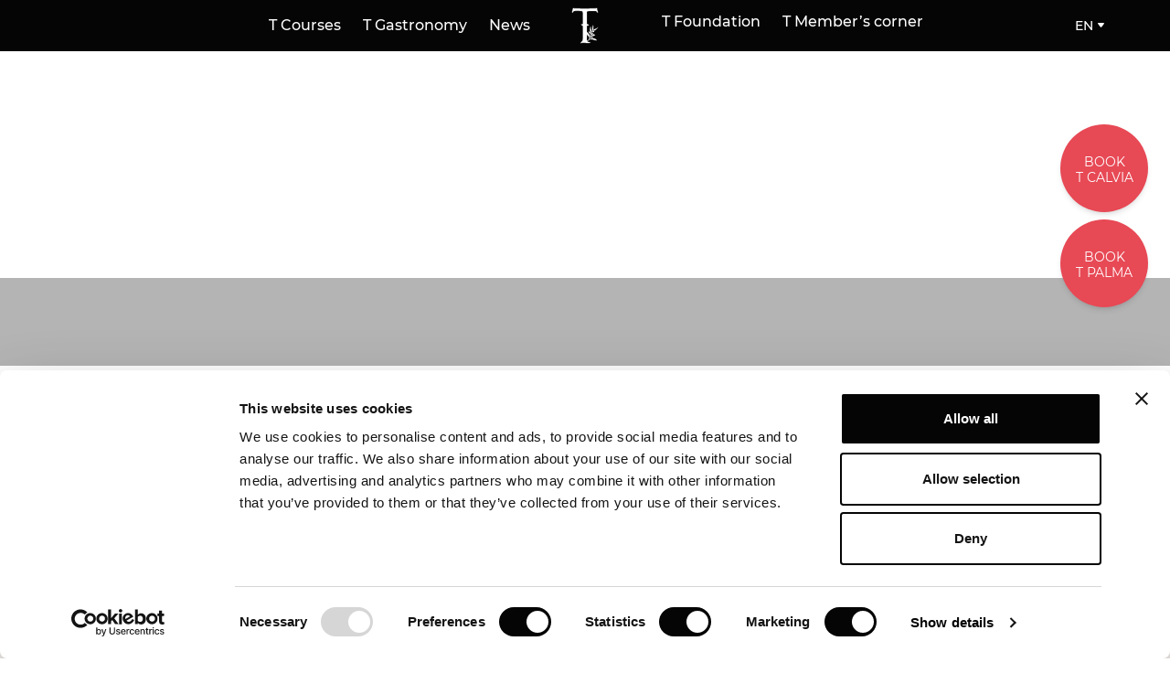

--- FILE ---
content_type: text/html; charset=UTF-8
request_url: https://t-golf.club/cta/download-our-app/
body_size: 14556
content:
<!doctype html>
<html lang="en-US">
<head>
  <!-- Google Tag Manager -->
  <script>(function(w,d,s,l,i){w[l]=w[l]||[];w[l].push({'gtm.start':
  new Date().getTime(),event:'gtm.js'});var f=d.getElementsByTagName(s)[0],
  j=d.createElement(s),dl=l!='dataLayer'?'&l='+l:'';j.async=true;j.src=
  'https://www.googletagmanager.com/gtm.js?id='+i+dl;f.parentNode.insertBefore(j,f);
  })(window,document,'script','dataLayer','GTM-WJF646G');</script>
  <!-- End Google Tag Manager -->
  <meta charset="utf-8">
  <meta http-equiv="x-ua-compatible" content="ie=edge">
  <meta name="viewport" content="width=device-width, initial-scale=1, shrink-to-fit=no">
  <script type="text/javascript">
	window.dataLayer = window.dataLayer || [];

	function gtag() {
		dataLayer.push(arguments);
	}

	gtag("consent", "default", {
		ad_personalization: "denied",
		ad_storage: "denied",
		ad_user_data: "denied",
		analytics_storage: "denied",
		functionality_storage: "denied",
		personalization_storage: "denied",
		security_storage: "granted",
		wait_for_update: 500,
	});
	gtag("set", "ads_data_redaction", true);
	</script>
<script type="text/javascript"
		id="Cookiebot"
		src="https://consent.cookiebot.com/uc.js"
		data-implementation="wp"
		data-cbid="0115918a-16ee-45d7-ac10-cba1b809f791"
							async	></script>
<script data-cfasync="false" data-no-defer="1" data-no-minify="1" data-no-optimize="1">var ewww_webp_supported=!1;function check_webp_feature(A,e){var w;e=void 0!==e?e:function(){},ewww_webp_supported?e(ewww_webp_supported):((w=new Image).onload=function(){ewww_webp_supported=0<w.width&&0<w.height,e&&e(ewww_webp_supported)},w.onerror=function(){e&&e(!1)},w.src="data:image/webp;base64,"+{alpha:"UklGRkoAAABXRUJQVlA4WAoAAAAQAAAAAAAAAAAAQUxQSAwAAAARBxAR/Q9ERP8DAABWUDggGAAAABQBAJ0BKgEAAQAAAP4AAA3AAP7mtQAAAA=="}[A])}check_webp_feature("alpha");</script><script data-cfasync="false" data-no-defer="1" data-no-minify="1" data-no-optimize="1">var Arrive=function(c,w){"use strict";if(c.MutationObserver&&"undefined"!=typeof HTMLElement){var r,a=0,u=(r=HTMLElement.prototype.matches||HTMLElement.prototype.webkitMatchesSelector||HTMLElement.prototype.mozMatchesSelector||HTMLElement.prototype.msMatchesSelector,{matchesSelector:function(e,t){return e instanceof HTMLElement&&r.call(e,t)},addMethod:function(e,t,r){var a=e[t];e[t]=function(){return r.length==arguments.length?r.apply(this,arguments):"function"==typeof a?a.apply(this,arguments):void 0}},callCallbacks:function(e,t){t&&t.options.onceOnly&&1==t.firedElems.length&&(e=[e[0]]);for(var r,a=0;r=e[a];a++)r&&r.callback&&r.callback.call(r.elem,r.elem);t&&t.options.onceOnly&&1==t.firedElems.length&&t.me.unbindEventWithSelectorAndCallback.call(t.target,t.selector,t.callback)},checkChildNodesRecursively:function(e,t,r,a){for(var i,n=0;i=e[n];n++)r(i,t,a)&&a.push({callback:t.callback,elem:i}),0<i.childNodes.length&&u.checkChildNodesRecursively(i.childNodes,t,r,a)},mergeArrays:function(e,t){var r,a={};for(r in e)e.hasOwnProperty(r)&&(a[r]=e[r]);for(r in t)t.hasOwnProperty(r)&&(a[r]=t[r]);return a},toElementsArray:function(e){return e=void 0!==e&&("number"!=typeof e.length||e===c)?[e]:e}}),e=(l.prototype.addEvent=function(e,t,r,a){a={target:e,selector:t,options:r,callback:a,firedElems:[]};return this._beforeAdding&&this._beforeAdding(a),this._eventsBucket.push(a),a},l.prototype.removeEvent=function(e){for(var t,r=this._eventsBucket.length-1;t=this._eventsBucket[r];r--)e(t)&&(this._beforeRemoving&&this._beforeRemoving(t),(t=this._eventsBucket.splice(r,1))&&t.length&&(t[0].callback=null))},l.prototype.beforeAdding=function(e){this._beforeAdding=e},l.prototype.beforeRemoving=function(e){this._beforeRemoving=e},l),t=function(i,n){var o=new e,l=this,s={fireOnAttributesModification:!1};return o.beforeAdding(function(t){var e=t.target;e!==c.document&&e!==c||(e=document.getElementsByTagName("html")[0]);var r=new MutationObserver(function(e){n.call(this,e,t)}),a=i(t.options);r.observe(e,a),t.observer=r,t.me=l}),o.beforeRemoving(function(e){e.observer.disconnect()}),this.bindEvent=function(e,t,r){t=u.mergeArrays(s,t);for(var a=u.toElementsArray(this),i=0;i<a.length;i++)o.addEvent(a[i],e,t,r)},this.unbindEvent=function(){var r=u.toElementsArray(this);o.removeEvent(function(e){for(var t=0;t<r.length;t++)if(this===w||e.target===r[t])return!0;return!1})},this.unbindEventWithSelectorOrCallback=function(r){var a=u.toElementsArray(this),i=r,e="function"==typeof r?function(e){for(var t=0;t<a.length;t++)if((this===w||e.target===a[t])&&e.callback===i)return!0;return!1}:function(e){for(var t=0;t<a.length;t++)if((this===w||e.target===a[t])&&e.selector===r)return!0;return!1};o.removeEvent(e)},this.unbindEventWithSelectorAndCallback=function(r,a){var i=u.toElementsArray(this);o.removeEvent(function(e){for(var t=0;t<i.length;t++)if((this===w||e.target===i[t])&&e.selector===r&&e.callback===a)return!0;return!1})},this},i=new function(){var s={fireOnAttributesModification:!1,onceOnly:!1,existing:!1};function n(e,t,r){return!(!u.matchesSelector(e,t.selector)||(e._id===w&&(e._id=a++),-1!=t.firedElems.indexOf(e._id)))&&(t.firedElems.push(e._id),!0)}var c=(i=new t(function(e){var t={attributes:!1,childList:!0,subtree:!0};return e.fireOnAttributesModification&&(t.attributes=!0),t},function(e,i){e.forEach(function(e){var t=e.addedNodes,r=e.target,a=[];null!==t&&0<t.length?u.checkChildNodesRecursively(t,i,n,a):"attributes"===e.type&&n(r,i)&&a.push({callback:i.callback,elem:r}),u.callCallbacks(a,i)})})).bindEvent;return i.bindEvent=function(e,t,r){t=void 0===r?(r=t,s):u.mergeArrays(s,t);var a=u.toElementsArray(this);if(t.existing){for(var i=[],n=0;n<a.length;n++)for(var o=a[n].querySelectorAll(e),l=0;l<o.length;l++)i.push({callback:r,elem:o[l]});if(t.onceOnly&&i.length)return r.call(i[0].elem,i[0].elem);setTimeout(u.callCallbacks,1,i)}c.call(this,e,t,r)},i},o=new function(){var a={};function i(e,t){return u.matchesSelector(e,t.selector)}var n=(o=new t(function(){return{childList:!0,subtree:!0}},function(e,r){e.forEach(function(e){var t=e.removedNodes,e=[];null!==t&&0<t.length&&u.checkChildNodesRecursively(t,r,i,e),u.callCallbacks(e,r)})})).bindEvent;return o.bindEvent=function(e,t,r){t=void 0===r?(r=t,a):u.mergeArrays(a,t),n.call(this,e,t,r)},o};d(HTMLElement.prototype),d(NodeList.prototype),d(HTMLCollection.prototype),d(HTMLDocument.prototype),d(Window.prototype);var n={};return s(i,n,"unbindAllArrive"),s(o,n,"unbindAllLeave"),n}function l(){this._eventsBucket=[],this._beforeAdding=null,this._beforeRemoving=null}function s(e,t,r){u.addMethod(t,r,e.unbindEvent),u.addMethod(t,r,e.unbindEventWithSelectorOrCallback),u.addMethod(t,r,e.unbindEventWithSelectorAndCallback)}function d(e){e.arrive=i.bindEvent,s(i,e,"unbindArrive"),e.leave=o.bindEvent,s(o,e,"unbindLeave")}}(window,void 0),ewww_webp_supported=!1;function check_webp_feature(e,t){var r;ewww_webp_supported?t(ewww_webp_supported):((r=new Image).onload=function(){ewww_webp_supported=0<r.width&&0<r.height,t(ewww_webp_supported)},r.onerror=function(){t(!1)},r.src="data:image/webp;base64,"+{alpha:"UklGRkoAAABXRUJQVlA4WAoAAAAQAAAAAAAAAAAAQUxQSAwAAAARBxAR/Q9ERP8DAABWUDggGAAAABQBAJ0BKgEAAQAAAP4AAA3AAP7mtQAAAA==",animation:"UklGRlIAAABXRUJQVlA4WAoAAAASAAAAAAAAAAAAQU5JTQYAAAD/////AABBTk1GJgAAAAAAAAAAAAAAAAAAAGQAAABWUDhMDQAAAC8AAAAQBxAREYiI/gcA"}[e])}function ewwwLoadImages(e){if(e){for(var t=document.querySelectorAll(".batch-image img, .image-wrapper a, .ngg-pro-masonry-item a, .ngg-galleria-offscreen-seo-wrapper a"),r=0,a=t.length;r<a;r++)ewwwAttr(t[r],"data-src",t[r].getAttribute("data-webp")),ewwwAttr(t[r],"data-thumbnail",t[r].getAttribute("data-webp-thumbnail"));for(var i=document.querySelectorAll("div.woocommerce-product-gallery__image"),r=0,a=i.length;r<a;r++)ewwwAttr(i[r],"data-thumb",i[r].getAttribute("data-webp-thumb"))}for(var n=document.querySelectorAll("video"),r=0,a=n.length;r<a;r++)ewwwAttr(n[r],"poster",e?n[r].getAttribute("data-poster-webp"):n[r].getAttribute("data-poster-image"));for(var o,l=document.querySelectorAll("img.ewww_webp_lazy_load"),r=0,a=l.length;r<a;r++)e&&(ewwwAttr(l[r],"data-lazy-srcset",l[r].getAttribute("data-lazy-srcset-webp")),ewwwAttr(l[r],"data-srcset",l[r].getAttribute("data-srcset-webp")),ewwwAttr(l[r],"data-lazy-src",l[r].getAttribute("data-lazy-src-webp")),ewwwAttr(l[r],"data-src",l[r].getAttribute("data-src-webp")),ewwwAttr(l[r],"data-orig-file",l[r].getAttribute("data-webp-orig-file")),ewwwAttr(l[r],"data-medium-file",l[r].getAttribute("data-webp-medium-file")),ewwwAttr(l[r],"data-large-file",l[r].getAttribute("data-webp-large-file")),null!=(o=l[r].getAttribute("srcset"))&&!1!==o&&o.includes("R0lGOD")&&ewwwAttr(l[r],"src",l[r].getAttribute("data-lazy-src-webp"))),l[r].className=l[r].className.replace(/\bewww_webp_lazy_load\b/,"");for(var s=document.querySelectorAll(".ewww_webp"),r=0,a=s.length;r<a;r++)e?(ewwwAttr(s[r],"srcset",s[r].getAttribute("data-srcset-webp")),ewwwAttr(s[r],"src",s[r].getAttribute("data-src-webp")),ewwwAttr(s[r],"data-orig-file",s[r].getAttribute("data-webp-orig-file")),ewwwAttr(s[r],"data-medium-file",s[r].getAttribute("data-webp-medium-file")),ewwwAttr(s[r],"data-large-file",s[r].getAttribute("data-webp-large-file")),ewwwAttr(s[r],"data-large_image",s[r].getAttribute("data-webp-large_image")),ewwwAttr(s[r],"data-src",s[r].getAttribute("data-webp-src"))):(ewwwAttr(s[r],"srcset",s[r].getAttribute("data-srcset-img")),ewwwAttr(s[r],"src",s[r].getAttribute("data-src-img"))),s[r].className=s[r].className.replace(/\bewww_webp\b/,"ewww_webp_loaded");window.jQuery&&jQuery.fn.isotope&&jQuery.fn.imagesLoaded&&(jQuery(".fusion-posts-container-infinite").imagesLoaded(function(){jQuery(".fusion-posts-container-infinite").hasClass("isotope")&&jQuery(".fusion-posts-container-infinite").isotope()}),jQuery(".fusion-portfolio:not(.fusion-recent-works) .fusion-portfolio-wrapper").imagesLoaded(function(){jQuery(".fusion-portfolio:not(.fusion-recent-works) .fusion-portfolio-wrapper").isotope()}))}function ewwwWebPInit(e){ewwwLoadImages(e),ewwwNggLoadGalleries(e),document.arrive(".ewww_webp",function(){ewwwLoadImages(e)}),document.arrive(".ewww_webp_lazy_load",function(){ewwwLoadImages(e)}),document.arrive("videos",function(){ewwwLoadImages(e)}),"loading"==document.readyState?document.addEventListener("DOMContentLoaded",ewwwJSONParserInit):("undefined"!=typeof galleries&&ewwwNggParseGalleries(e),ewwwWooParseVariations(e))}function ewwwAttr(e,t,r){null!=r&&!1!==r&&e.setAttribute(t,r)}function ewwwJSONParserInit(){"undefined"!=typeof galleries&&check_webp_feature("alpha",ewwwNggParseGalleries),check_webp_feature("alpha",ewwwWooParseVariations)}function ewwwWooParseVariations(e){if(e)for(var t=document.querySelectorAll("form.variations_form"),r=0,a=t.length;r<a;r++){var i=t[r].getAttribute("data-product_variations"),n=!1;try{for(var o in i=JSON.parse(i))void 0!==i[o]&&void 0!==i[o].image&&(void 0!==i[o].image.src_webp&&(i[o].image.src=i[o].image.src_webp,n=!0),void 0!==i[o].image.srcset_webp&&(i[o].image.srcset=i[o].image.srcset_webp,n=!0),void 0!==i[o].image.full_src_webp&&(i[o].image.full_src=i[o].image.full_src_webp,n=!0),void 0!==i[o].image.gallery_thumbnail_src_webp&&(i[o].image.gallery_thumbnail_src=i[o].image.gallery_thumbnail_src_webp,n=!0),void 0!==i[o].image.thumb_src_webp&&(i[o].image.thumb_src=i[o].image.thumb_src_webp,n=!0));n&&ewwwAttr(t[r],"data-product_variations",JSON.stringify(i))}catch(e){}}}function ewwwNggParseGalleries(e){if(e)for(var t in galleries){var r=galleries[t];galleries[t].images_list=ewwwNggParseImageList(r.images_list)}}function ewwwNggLoadGalleries(e){e&&document.addEventListener("ngg.galleria.themeadded",function(e,t){window.ngg_galleria._create_backup=window.ngg_galleria.create,window.ngg_galleria.create=function(e,t){var r=$(e).data("id");return galleries["gallery_"+r].images_list=ewwwNggParseImageList(galleries["gallery_"+r].images_list),window.ngg_galleria._create_backup(e,t)}})}function ewwwNggParseImageList(e){for(var t in e){var r=e[t];if(void 0!==r["image-webp"]&&(e[t].image=r["image-webp"],delete e[t]["image-webp"]),void 0!==r["thumb-webp"]&&(e[t].thumb=r["thumb-webp"],delete e[t]["thumb-webp"]),void 0!==r.full_image_webp&&(e[t].full_image=r.full_image_webp,delete e[t].full_image_webp),void 0!==r.srcsets)for(var a in r.srcsets)nggSrcset=r.srcsets[a],void 0!==r.srcsets[a+"-webp"]&&(e[t].srcsets[a]=r.srcsets[a+"-webp"],delete e[t].srcsets[a+"-webp"]);if(void 0!==r.full_srcsets)for(var i in r.full_srcsets)nggFSrcset=r.full_srcsets[i],void 0!==r.full_srcsets[i+"-webp"]&&(e[t].full_srcsets[i]=r.full_srcsets[i+"-webp"],delete e[t].full_srcsets[i+"-webp"])}return e}check_webp_feature("alpha",ewwwWebPInit);</script><meta name='robots' content='index, follow, max-image-preview:large, max-snippet:-1, max-video-preview:-1' />

	<title>Download our app - T Golf</title>
	<link rel="canonical" href="https://t-golf.club/cta/download-our-app/" />
	<meta property="og:locale" content="en_US" />
	<meta property="og:type" content="article" />
	<meta property="og:title" content="Download our app - T Golf" />
	<meta property="og:description" content="Online Booking &#8211; Best Available Rates / Interactive yardage book / Real-time communication / Fidelity programm / Digital score card" />
	<meta property="og:url" content="https://t-golf.club/cta/download-our-app/" />
	<meta property="og:site_name" content="T Golf" />
	<meta property="article:modified_time" content="2020-09-25T11:48:19+00:00" />
	<meta name="twitter:card" content="summary_large_image" />
	<script type="application/ld+json" class="yoast-schema-graph">{"@context":"https://schema.org","@graph":[{"@type":"WebPage","@id":"https://t-golf.club/cta/download-our-app/","url":"https://t-golf.club/cta/download-our-app/","name":"Download our app - T Golf","isPartOf":{"@id":"https://t-golf.club/#website"},"datePublished":"2020-05-26T09:52:36+00:00","dateModified":"2020-09-25T11:48:19+00:00","breadcrumb":{"@id":"https://t-golf.club/cta/download-our-app/#breadcrumb"},"inLanguage":"en-US","potentialAction":[{"@type":"ReadAction","target":["https://t-golf.club/cta/download-our-app/"]}]},{"@type":"BreadcrumbList","@id":"https://t-golf.club/cta/download-our-app/#breadcrumb","itemListElement":[{"@type":"ListItem","position":1,"name":"Home","item":"https://t-golf.club/"},{"@type":"ListItem","position":2,"name":"Download our app"}]},{"@type":"WebSite","@id":"https://t-golf.club/#website","url":"https://t-golf.club/","name":"T Golf","description":"","inLanguage":"en-US"}]}</script>


<link rel='dns-prefetch' href='//maps.googleapis.com' />
<link rel="alternate" title="oEmbed (JSON)" type="application/json+oembed" href="https://t-golf.club/wp-json/oembed/1.0/embed?url=https%3A%2F%2Ft-golf.club%2Fcta%2Fdownload-our-app%2F" />
<link rel="alternate" title="oEmbed (XML)" type="text/xml+oembed" href="https://t-golf.club/wp-json/oembed/1.0/embed?url=https%3A%2F%2Ft-golf.club%2Fcta%2Fdownload-our-app%2F&#038;format=xml" />
<style id='wp-img-auto-sizes-contain-inline-css' type='text/css'>
img:is([sizes=auto i],[sizes^="auto," i]){contain-intrinsic-size:3000px 1500px}
/*# sourceURL=wp-img-auto-sizes-contain-inline-css */
</style>
<style id='wp-emoji-styles-inline-css' type='text/css'>

	img.wp-smiley, img.emoji {
		display: inline !important;
		border: none !important;
		box-shadow: none !important;
		height: 1em !important;
		width: 1em !important;
		margin: 0 0.07em !important;
		vertical-align: -0.1em !important;
		background: none !important;
		padding: 0 !important;
	}
/*# sourceURL=wp-emoji-styles-inline-css */
</style>
<link rel='stylesheet' id='wp-block-library-css' href='https://t-golf.club/wp-includes/css/dist/block-library/style.min.css?ver=6.9' type='text/css' media='all' />
<link rel='stylesheet' id='contact-form-7-css' href='https://t-golf.club/wp-content/plugins/contact-form-7/includes/css/styles.css?ver=6.1.4' type='text/css' media='all' />
<link rel='stylesheet' id='theme-my-login-css' href='https://t-golf.club/wp-content/plugins/theme-my-login/assets/styles/theme-my-login.min.css?ver=7.1.14' type='text/css' media='all' />
<link rel='stylesheet' id='sage/main.css-css' href='https://t-golf.club/wp-content/themes/tgolf/dist/styles/main.css' type='text/css' media='all' />
<script type="text/javascript" src="https://t-golf.club/wp-includes/js/jquery/jquery.min.js?ver=3.7.1" id="jquery-core-js"></script>
<script type="text/javascript" src="https://t-golf.club/wp-includes/js/jquery/jquery-migrate.min.js?ver=3.4.1" id="jquery-migrate-js"></script>
<link rel="https://api.w.org/" href="https://t-golf.club/wp-json/" /><link rel="EditURI" type="application/rsd+xml" title="RSD" href="https://t-golf.club/xmlrpc.php?rsd" />
<meta name="generator" content="WordPress 6.9" />
<link rel='shortlink' href='https://t-golf.club/?p=431' />
<style>.wp-block-gallery.is-cropped .blocks-gallery-item picture{height:100%;width:100%;}</style><link rel="icon" href="https://t-golf.club/wp-content/uploads/2020/06/favicon-100x100.png" sizes="32x32" />
<link rel="icon" href="https://t-golf.club/wp-content/uploads/2020/06/favicon.png" sizes="192x192" />
<link rel="apple-touch-icon" href="https://t-golf.club/wp-content/uploads/2020/06/favicon.png" />
<meta name="msapplication-TileImage" content="https://t-golf.club/wp-content/uploads/2020/06/favicon.png" />
</head>

<body class="wp-singular cta-template-default single single-cta postid-431 wp-theme-tgolfresources wp-tgolf flex flex-col flex-wrap w-screen min-h-screen p-0 m-0 overflow-x-hidden font-sans antialiased font-normal text-base leading-normal text-black download-our-app app-data index-data singular-data single-data single-cta-data single-cta-download-our-app-data">
    <header
  class="fixed top-0 left-0 z-30 flex-wrap items-center hidden w-screen font-medium leading-none text-white transition-all duration-500 h-14 md:flex main-header">
  <div class="absolute inset-0 z-10 w-full h-full bg-black"></div>
  <div class="container relative z-30 flex h-full px-4 mx-auto comoon-nav">

    <div class="flex items-center justify-center w-full h-full">

      <nav class="items-center justify-center hidden w-full h-full md:flex">
        <div class="flex flex-row items-center justify-end w-1/2 h-full">
                    
          <ul id="menu-left-nav" class="nav-primary
          h-full"><li id="menu-item-17616" class="menu-item menu-item-type-post_type menu-item-object-page menu-item-17616"><a href="https://t-golf.club/t-courses/">T Courses</a></li>
<li id="menu-item-18400" class="menu-item menu-item-type-post_type menu-item-object-page menu-item-18400"><a href="https://t-golf.club/gastronomy/">T Gastronomy</a></li>
<li id="menu-item-17618" class="menu-item menu-item-type-post_type menu-item-object-page current_page_parent menu-item-17618"><a href="https://t-golf.club/news/">News</a></li>
</ul>
                  </div>
        <a class="w-1/12 logo" href="https://t-golf.club">
          <svg class="icon w-auto mx-auto h-8 md:h-14 scale-100 transform transition duration-500" viewBox="0 0 68 83" xmlns="http://www.w3.org/2000/svg">
  <g transform="translate(13 13)" fill="none" fill-rule="evenodd">
    <path
      d="M1.751 0l.993.53c12.103.626 24.283.616 36.542-.03l1.05-.5.38 3.058L42 6.997l-.992.646c-.76-1.842-1.742-2.782-2.948-2.822l-5.108-.176c-4.573.079-7.24.279-7.997.602-.758.324-1.09 1.397-.993 3.22v17.432l1.519.47 1.926 1.353-3.445 1.205v22.695c0 .94.269 1.69.803 2.25.535.557 1.017.93 1.445 1.116.427.186.992.377 1.692.573.7.196 1.325.107 1.869-.265-.467.765-1.042 1.23-1.723 1.397-.68.166-1.843.176-3.488.029a108.549 108.549 0 01-3.866-.398 17.342 17.342 0 00-2.977-.1c-1.05.048-2.287.306-3.707.776.486-1.232.978-2.04 1.474-2.423a8.486 8.486 0 001.4-1.382c.439-.54.657-1.7.657-3.483V28.927l-1.167-.411-1.752-1.588 2.919-1.058V8.408c0-1.9-.385-3.003-1.152-3.307-.769-.304-3.236-.524-7.4-.661l-4.845.205c-1.11.02-2.208 1.019-3.298 2.998L0 6.967 1.751 0z"
      fill="currentColor" />
    <path
      d="M1.751 0l.993.53c12.103.626 24.283.616 36.542-.03l1.05-.5.38 3.058L42 6.997l-.992.646c-.76-1.842-1.742-2.782-2.948-2.822l-5.108-.176c-4.573.079-7.24.279-7.997.602-.758.324-1.09 1.397-.993 3.22v17.432l1.519.47 1.926 1.353-3.445 1.205v22.695c0 .94.269 1.69.803 2.25.535.557 1.017.93 1.445 1.116.427.186.992.377 1.692.573.7.196 1.325.107 1.869-.265-.467.765-1.042 1.23-1.723 1.397-.68.166-1.843.176-3.488.029a108.549 108.549 0 01-3.866-.398 17.342 17.342 0 00-2.977-.1c-1.05.048-2.287.306-3.707.776.486-1.232.978-2.04 1.474-2.423a8.486 8.486 0 001.4-1.382c.439-.54.657-1.7.657-3.483V28.927l-1.167-.411-1.752-1.588 2.919-1.058V8.408c0-1.9-.385-3.003-1.152-3.307-.769-.304-3.236-.524-7.4-.661l-4.845.205c-1.11.02-2.208 1.019-3.298 2.998L0 6.967 1.751 0z"
      stroke="currentColor" stroke-width=".34" />
    <path
      d="M22 36.724c.144.189.293.375.43.569.5.71 1.09 1.318 1.806 1.833.6.428 1.119.97 1.655 1.482.276.263.49.592.774.846 1.186 1.075 1.673 2.465 1.764 3.999.062 1.029.004 2.07 0 3.103 0 .063 0 .124.067.204.15-.494.327-.98.443-1.48.346-1.498.703-2.996.977-4.507.072-.404-.131-.864-.225-1.293-.01-.051-.133-.123-.189-.112-.496.095-.884-.135-1.224-.428-.543-.475-.958-1.045-1.11-1.77-.01-.043-.02-.085-.026-.127-.035-.367-.045-.743.3-.98.341-.236.702-.133 1.025.053.843.486 1.358 1.218 1.548 2.167.034.176.066.406-.015.546-.237.4.013.692.161 1.083.364-.97.745-1.868.714-2.869a.35.35 0 00-.14-.254c-.85-.523-1.372-1.272-1.457-2.255-.189-2.162-.09-4.294.897-6.297a.828.828 0 01.225-.296c-.027.292-.044.586-.082.877-.16 1.235-.06 2.433.444 3.59.227.52.394 1.063.58 1.599.278.804.237 1.6-.026 2.407-.106.33-.125.69-.184 1.035.036.013.071.023.107.035.57-.802 1.143-1.603 1.707-2.408.142-.2.133-.41.055-.648-.382-1.186-.473-2.37-.116-3.601.386-1.339.663-2.71.98-4.068.057-.243.074-.495.11-.743l.09-.016c.122.541.248 1.082.36 1.628.046.221.033.458.086.678.16.668.064 1.3-.229 1.909-.127.267-.114.514.023.778.372.718.357 1.454.01 2.173-.19.393-.422.763-.644 1.139-.175.298-.362.588-.511.911.496-.53 1.253-.757 1.579-1.483.252-.557.748-.917 1.296-1.164.595-.269 1.202-.54 1.83-.713a8.29 8.29 0 003.91-2.36c.052-.055.111-.103.225-.207-.04.108-.048.153-.07.187-1.085 1.637-2.38 3.074-4.01 4.19-.814.557-1.704.971-2.707.793-.544-.096-.882.076-1.227.417-.426.422-.872.828-1.307 1.245-.08.078-.148.17-.272.315.29-.074.501-.122.708-.188a.311.311 0 00.161-.134c.436-.712 1.783-.98 2.459-.482.297.218.329.509.087.786-.526.602-1.894.665-2.467.12-.062-.057-.171-.106-.246-.092-.563.095-1.023.34-1.34.846-.724 1.163-1.168 2.433-1.47 3.758-.171.751-.314 1.51-.48 2.317.891-.487 1.64-1.022 1.97-1.972.022-.063.008-.177-.037-.224-.318-.357-.379-.789-.33-1.229.07-.658.257-1.289.755-1.767.543-.524 1.104-.353 1.282.38.215.894-.039 1.68-.601 2.376-.11.14-.282.308-.439.322-.389.032-.482.307-.614.577-.095.194-.203.383-.33.62.402-.138.76-.256 1.114-.39.055-.02.08-.112.123-.167.188-.244.328-.565.575-.714.936-.566 1.941-.637 2.964-.24.347.134.646.354.687.763.04.413-.217.684-.535.874-.964.576-1.982.645-3.029.246-.129-.047-.281-.12-.355-.227-.2-.3-.44-.26-.699-.13-.674.334-1.356.656-2.008 1.027-.41.233-.68.6-.72 1.106-.02.268-.11.53-.177.838.235-.098.434-.171.623-.265.056-.029.085-.108.127-.166.18-.25.312-.563.55-.736.657-.479 1.412-.625 2.215-.443.308.07.592.212.675.552.086.343-.107.596-.35.793-.696.563-1.498.741-2.375.571-.117-.021-.224-.085-.338-.127-.157-.058-.253-.329-.474-.161-.29.217-.71.396-.82.687-.364.96-.708 1.924-1.232 2.845.464-.235 1.012-.384 1.38-.725.745-.685 1.602-1.062 2.572-1.206 2.005-.295 3.92.007 5.675 1.031.526.31.976.766 1.414 1.201.362.36.655.79.978 1.188l.141-.083c-.438-.03-.878-.052-1.315-.096-1.265-.123-2.534-.227-3.728-.718-.353-.144-.713-.288-1.043-.478-.523-.298-1.067-.34-1.65-.284-.673.062-1.355.078-2.033.089a1.399 1.399 0 01-.636-.13c-.28-.144-.523-.123-.765.037-.69.457-1.419.871-2.053 1.399-.772.637-1.563 1.227-2.467 1.663-.068.03-.123.082-.184.126h-.328c-.222-.375-.187-.484.207-.669 1.027-.483 1.987-1.057 2.752-1.916 1.202-1.348 1.327-2.956 1.115-4.637-.01-.087-.116-.173-.197-.233-.355-.254-.742-.468-1.075-.75-2.296-1.944-3.704-4.432-4.441-7.317-.132-.514-.224-1.038-.335-1.56v-.194z"
      fill="currentColor" />
    <path
      d="M22 36.724c.144.189.293.375.43.569.5.71 1.09 1.318 1.806 1.833.6.428 1.119.97 1.655 1.482.276.263.49.592.774.846 1.186 1.075 1.673 2.465 1.764 3.999.062 1.029.004 2.07 0 3.103 0 .063 0 .124.067.204.15-.494.327-.98.443-1.48.346-1.498.703-2.996.977-4.507.072-.404-.131-.864-.225-1.293-.01-.051-.133-.123-.189-.112-.496.095-.884-.135-1.224-.428-.543-.475-.958-1.045-1.11-1.77-.01-.043-.02-.085-.026-.127-.035-.367-.045-.743.3-.98.341-.236.702-.133 1.025.053.843.486 1.358 1.218 1.548 2.167.034.176.066.406-.015.546-.237.4.013.692.161 1.083.364-.97.745-1.868.714-2.869a.35.35 0 00-.14-.254c-.85-.523-1.372-1.272-1.457-2.255-.189-2.162-.09-4.294.897-6.297a.828.828 0 01.225-.296c-.027.292-.044.586-.082.877-.16 1.235-.06 2.433.444 3.59.227.52.394 1.063.58 1.599.278.804.237 1.6-.026 2.407-.106.33-.125.69-.184 1.035.036.013.071.023.107.035.57-.802 1.143-1.603 1.707-2.408.142-.2.133-.41.055-.648-.382-1.186-.473-2.37-.116-3.601.386-1.339.663-2.71.98-4.068.057-.243.074-.495.11-.743l.09-.016c.122.541.248 1.082.36 1.628.046.221.033.458.086.678.16.668.064 1.3-.229 1.909-.127.267-.114.514.023.778.372.718.357 1.454.01 2.173-.19.393-.422.763-.644 1.139-.175.298-.362.588-.511.911.496-.53 1.253-.757 1.579-1.483.252-.557.748-.917 1.296-1.164.595-.269 1.202-.54 1.83-.713a8.29 8.29 0 003.91-2.36c.052-.055.111-.103.225-.207-.04.108-.048.153-.07.187-1.085 1.637-2.38 3.074-4.01 4.19-.814.557-1.704.971-2.707.793-.544-.096-.882.076-1.227.417-.426.422-.872.828-1.307 1.245-.08.078-.148.17-.272.315.29-.074.501-.122.708-.188a.311.311 0 00.161-.134c.436-.712 1.783-.98 2.459-.482.297.218.329.509.087.786-.526.602-1.894.665-2.467.12-.062-.057-.171-.106-.246-.092-.563.095-1.023.34-1.34.846-.724 1.163-1.168 2.433-1.47 3.758-.171.751-.314 1.51-.48 2.317.891-.487 1.64-1.022 1.97-1.972.022-.063.008-.177-.037-.224-.318-.357-.379-.789-.33-1.229.07-.658.257-1.289.755-1.767.543-.524 1.104-.353 1.282.38.215.894-.039 1.68-.601 2.376-.11.14-.282.308-.439.322-.389.032-.482.307-.614.577-.095.194-.203.383-.33.62.402-.138.76-.256 1.114-.39.055-.02.08-.112.123-.167.188-.244.328-.565.575-.714.936-.566 1.941-.637 2.964-.24.347.134.646.354.687.763.04.413-.217.684-.535.874-.964.576-1.982.645-3.029.246-.129-.047-.281-.12-.355-.227-.2-.3-.44-.26-.699-.13-.674.334-1.356.656-2.008 1.027-.41.233-.68.6-.72 1.106-.02.268-.11.53-.177.838.235-.098.434-.171.623-.265.056-.029.085-.108.127-.166.18-.25.312-.563.55-.736.657-.479 1.412-.625 2.215-.443.308.07.592.212.675.552.086.343-.107.596-.35.793-.696.563-1.498.741-2.375.571-.117-.021-.224-.085-.338-.127-.157-.058-.253-.329-.474-.161-.29.217-.71.396-.82.687-.364.96-.708 1.924-1.232 2.845.464-.235 1.012-.384 1.38-.725.745-.685 1.602-1.062 2.572-1.206 2.005-.295 3.92.007 5.675 1.031.526.31.976.766 1.414 1.201.362.36.655.79.978 1.188l.141-.083c-.438-.03-.878-.052-1.315-.096-1.265-.123-2.534-.227-3.728-.718-.353-.144-.713-.288-1.043-.478-.523-.298-1.067-.34-1.65-.284-.673.062-1.355.078-2.033.089a1.399 1.399 0 01-.636-.13c-.28-.144-.523-.123-.765.037-.69.457-1.419.871-2.053 1.399-.772.637-1.563 1.227-2.467 1.663-.068.03-.123.082-.184.126h-.328c-.222-.375-.187-.484.207-.669 1.027-.483 1.987-1.057 2.752-1.916 1.202-1.348 1.327-2.956 1.115-4.637-.01-.087-.116-.173-.197-.233-.355-.254-.742-.468-1.075-.75-2.296-1.944-3.704-4.432-4.441-7.317-.132-.514-.224-1.038-.335-1.56v-.194z"
      stroke="currentColor" stroke-width=".34" />
  </g>
</svg>        </a>
        <div class="flex flex-row w-5/12">
                    <ul id="menu-right-nav" class="nav-primary
          h-full"><li id="menu-item-17619" class="menu-item menu-item-type-post_type menu-item-object-page menu-item-17619"><a href="https://t-golf.club/tfoundation/">T Foundation</a></li>
<li id="menu-item-17032" class="menu-item menu-item-type-post_type menu-item-object-page menu-item-17032"><a href="https://t-golf.club/members-corner/">T Member’s corner</a></li>
</ul>
                  </div>
        <div class="relative z-30 w-1/12 text-sm uppercase cursor-pointer lang__nav lang">
          <div class="relative z-20 flex items-center content-center justify-center w-12 h-8">
            <span>
              en
            </span> <svg class="icon w-2 pl-px pb-px h-auto ml-1" viewBox="0 0 13 8" xmlns="http://www.w3.org/2000/svg">
  <path d="M.367 1.64l4.597 5.516a2 2 0 003.072 0l4.597-5.516A1 1 0 0011.865 0H1.135a1 1 0 00-.768 1.64z" fill="currentColor"
    fill-rule="evenodd" /></svg>          </div>
                    <ul
            class="absolute top-0 left-0 z-10 w-full pt-6 pb-2 text-sm list-none bg-white rounded-md shadow lang__nav-list">
                                                            <li class="px-2 pt-1 leading-tight">
              <a class="text-center text-gray-300 transition duration-300 text-uppercase hover:text-black"
                href="https://t-golf.club/es/cta/coming-soon/">es</a>
            </li>
                                                <li class="px-2 pt-1 leading-tight">
              <a class="text-center text-gray-300 transition duration-300 text-uppercase hover:text-black"
                href="https://t-golf.club/de/cta/download-our-app/">de</a>
            </li>
                                  </ul>
                  </div>
      </nav>


    </div>

  </div>
  </header>

<header class="fixed top-0 left-0 z-40 flex w-screen h-16 md:hidden">

  <nav class="relative w-6 h-4 m-4 cursor-pointer toggle-nav">
    <span></span>
    <span></span>
    <span></span>
    <span></span>
  </nav>

  <a href="https://t-golf.club"
    class="absolute top-0 left-0 right-0 flex items-center content-center justify-center pl-3 mx-auto mt-3 w-14">
    <svg class="icon w-20 h-auto block" viewBox="0 0 68 83" xmlns="http://www.w3.org/2000/svg">

  <g fill="none" fill-rule="evenodd">
    <path
      d="M1.751 0l.993.53c12.103.626 24.283.616 36.542-.03l1.05-.5.38 3.058L42 6.997l-.992.646c-.76-1.842-1.742-2.782-2.948-2.822l-5.108-.176c-4.573.079-7.24.279-7.997.602-.758.324-1.09 1.397-.993 3.22v17.432l1.519.47 1.926 1.353-3.445 1.205v22.695c0 .94.269 1.69.803 2.25.535.557 1.017.93 1.445 1.116.427.186.992.377 1.692.573.7.196 1.325.107 1.869-.265-.467.765-1.042 1.23-1.723 1.397-.68.166-1.843.176-3.488.029a108.549 108.549 0 01-3.866-.398 17.342 17.342 0 00-2.977-.1c-1.05.048-2.287.306-3.707.776.486-1.232.978-2.04 1.474-2.423a8.486 8.486 0 001.4-1.382c.439-.54.657-1.7.657-3.483V28.927l-1.167-.411-1.752-1.588 2.919-1.058V8.408c0-1.9-.385-3.003-1.152-3.307-.769-.304-3.236-.524-7.4-.661l-4.845.205c-1.11.02-2.208 1.019-3.298 2.998L0 6.967 1.751 0z"
      fill="#ffffff" />
    <path
      d="M1.751 0l.993.53c12.103.626 24.283.616 36.542-.03l1.05-.5.38 3.058L42 6.997l-.992.646c-.76-1.842-1.742-2.782-2.948-2.822l-5.108-.176c-4.573.079-7.24.279-7.997.602-.758.324-1.09 1.397-.993 3.22v17.432l1.519.47 1.926 1.353-3.445 1.205v22.695c0 .94.269 1.69.803 2.25.535.557 1.017.93 1.445 1.116.427.186.992.377 1.692.573.7.196 1.325.107 1.869-.265-.467.765-1.042 1.23-1.723 1.397-.68.166-1.843.176-3.488.029a108.549 108.549 0 01-3.866-.398 17.342 17.342 0 00-2.977-.1c-1.05.048-2.287.306-3.707.776.486-1.232.978-2.04 1.474-2.423a8.486 8.486 0 001.4-1.382c.439-.54.657-1.7.657-3.483V28.927l-1.167-.411-1.752-1.588 2.919-1.058V8.408c0-1.9-.385-3.003-1.152-3.307-.769-.304-3.236-.524-7.4-.661l-4.845.205c-1.11.02-2.208 1.019-3.298 2.998L0 6.967 1.751 0z"
      stroke="#ffffff" stroke-width=".34" />
    <path
      d="M22 36.724c.144.189.293.375.43.569.5.71 1.09 1.318 1.806 1.833.6.428 1.119.97 1.655 1.482.276.263.49.592.774.846 1.186 1.075 1.673 2.465 1.764 3.999.062 1.029.004 2.07 0 3.103 0 .063 0 .124.067.204.15-.494.327-.98.443-1.48.346-1.498.703-2.996.977-4.507.072-.404-.131-.864-.225-1.293-.01-.051-.133-.123-.189-.112-.496.095-.884-.135-1.224-.428-.543-.475-.958-1.045-1.11-1.77-.01-.043-.02-.085-.026-.127-.035-.367-.045-.743.3-.98.341-.236.702-.133 1.025.053.843.486 1.358 1.218 1.548 2.167.034.176.066.406-.015.546-.237.4.013.692.161 1.083.364-.97.745-1.868.714-2.869a.35.35 0 00-.14-.254c-.85-.523-1.372-1.272-1.457-2.255-.189-2.162-.09-4.294.897-6.297a.828.828 0 01.225-.296c-.027.292-.044.586-.082.877-.16 1.235-.06 2.433.444 3.59.227.52.394 1.063.58 1.599.278.804.237 1.6-.026 2.407-.106.33-.125.69-.184 1.035.036.013.071.023.107.035.57-.802 1.143-1.603 1.707-2.408.142-.2.133-.41.055-.648-.382-1.186-.473-2.37-.116-3.601.386-1.339.663-2.71.98-4.068.057-.243.074-.495.11-.743l.09-.016c.122.541.248 1.082.36 1.628.046.221.033.458.086.678.16.668.064 1.3-.229 1.909-.127.267-.114.514.023.778.372.718.357 1.454.01 2.173-.19.393-.422.763-.644 1.139-.175.298-.362.588-.511.911.496-.53 1.253-.757 1.579-1.483.252-.557.748-.917 1.296-1.164.595-.269 1.202-.54 1.83-.713a8.29 8.29 0 003.91-2.36c.052-.055.111-.103.225-.207-.04.108-.048.153-.07.187-1.085 1.637-2.38 3.074-4.01 4.19-.814.557-1.704.971-2.707.793-.544-.096-.882.076-1.227.417-.426.422-.872.828-1.307 1.245-.08.078-.148.17-.272.315.29-.074.501-.122.708-.188a.311.311 0 00.161-.134c.436-.712 1.783-.98 2.459-.482.297.218.329.509.087.786-.526.602-1.894.665-2.467.12-.062-.057-.171-.106-.246-.092-.563.095-1.023.34-1.34.846-.724 1.163-1.168 2.433-1.47 3.758-.171.751-.314 1.51-.48 2.317.891-.487 1.64-1.022 1.97-1.972.022-.063.008-.177-.037-.224-.318-.357-.379-.789-.33-1.229.07-.658.257-1.289.755-1.767.543-.524 1.104-.353 1.282.38.215.894-.039 1.68-.601 2.376-.11.14-.282.308-.439.322-.389.032-.482.307-.614.577-.095.194-.203.383-.33.62.402-.138.76-.256 1.114-.39.055-.02.08-.112.123-.167.188-.244.328-.565.575-.714.936-.566 1.941-.637 2.964-.24.347.134.646.354.687.763.04.413-.217.684-.535.874-.964.576-1.982.645-3.029.246-.129-.047-.281-.12-.355-.227-.2-.3-.44-.26-.699-.13-.674.334-1.356.656-2.008 1.027-.41.233-.68.6-.72 1.106-.02.268-.11.53-.177.838.235-.098.434-.171.623-.265.056-.029.085-.108.127-.166.18-.25.312-.563.55-.736.657-.479 1.412-.625 2.215-.443.308.07.592.212.675.552.086.343-.107.596-.35.793-.696.563-1.498.741-2.375.571-.117-.021-.224-.085-.338-.127-.157-.058-.253-.329-.474-.161-.29.217-.71.396-.82.687-.364.96-.708 1.924-1.232 2.845.464-.235 1.012-.384 1.38-.725.745-.685 1.602-1.062 2.572-1.206 2.005-.295 3.92.007 5.675 1.031.526.31.976.766 1.414 1.201.362.36.655.79.978 1.188l.141-.083c-.438-.03-.878-.052-1.315-.096-1.265-.123-2.534-.227-3.728-.718-.353-.144-.713-.288-1.043-.478-.523-.298-1.067-.34-1.65-.284-.673.062-1.355.078-2.033.089a1.399 1.399 0 01-.636-.13c-.28-.144-.523-.123-.765.037-.69.457-1.419.871-2.053 1.399-.772.637-1.563 1.227-2.467 1.663-.068.03-.123.082-.184.126h-.328c-.222-.375-.187-.484.207-.669 1.027-.483 1.987-1.057 2.752-1.916 1.202-1.348 1.327-2.956 1.115-4.637-.01-.087-.116-.173-.197-.233-.355-.254-.742-.468-1.075-.75-2.296-1.944-3.704-4.432-4.441-7.317-.132-.514-.224-1.038-.335-1.56v-.194z"
      fill="#ffffff" />
    <path
      d="M22 36.724c.144.189.293.375.43.569.5.71 1.09 1.318 1.806 1.833.6.428 1.119.97 1.655 1.482.276.263.49.592.774.846 1.186 1.075 1.673 2.465 1.764 3.999.062 1.029.004 2.07 0 3.103 0 .063 0 .124.067.204.15-.494.327-.98.443-1.48.346-1.498.703-2.996.977-4.507.072-.404-.131-.864-.225-1.293-.01-.051-.133-.123-.189-.112-.496.095-.884-.135-1.224-.428-.543-.475-.958-1.045-1.11-1.77-.01-.043-.02-.085-.026-.127-.035-.367-.045-.743.3-.98.341-.236.702-.133 1.025.053.843.486 1.358 1.218 1.548 2.167.034.176.066.406-.015.546-.237.4.013.692.161 1.083.364-.97.745-1.868.714-2.869a.35.35 0 00-.14-.254c-.85-.523-1.372-1.272-1.457-2.255-.189-2.162-.09-4.294.897-6.297a.828.828 0 01.225-.296c-.027.292-.044.586-.082.877-.16 1.235-.06 2.433.444 3.59.227.52.394 1.063.58 1.599.278.804.237 1.6-.026 2.407-.106.33-.125.69-.184 1.035.036.013.071.023.107.035.57-.802 1.143-1.603 1.707-2.408.142-.2.133-.41.055-.648-.382-1.186-.473-2.37-.116-3.601.386-1.339.663-2.71.98-4.068.057-.243.074-.495.11-.743l.09-.016c.122.541.248 1.082.36 1.628.046.221.033.458.086.678.16.668.064 1.3-.229 1.909-.127.267-.114.514.023.778.372.718.357 1.454.01 2.173-.19.393-.422.763-.644 1.139-.175.298-.362.588-.511.911.496-.53 1.253-.757 1.579-1.483.252-.557.748-.917 1.296-1.164.595-.269 1.202-.54 1.83-.713a8.29 8.29 0 003.91-2.36c.052-.055.111-.103.225-.207-.04.108-.048.153-.07.187-1.085 1.637-2.38 3.074-4.01 4.19-.814.557-1.704.971-2.707.793-.544-.096-.882.076-1.227.417-.426.422-.872.828-1.307 1.245-.08.078-.148.17-.272.315.29-.074.501-.122.708-.188a.311.311 0 00.161-.134c.436-.712 1.783-.98 2.459-.482.297.218.329.509.087.786-.526.602-1.894.665-2.467.12-.062-.057-.171-.106-.246-.092-.563.095-1.023.34-1.34.846-.724 1.163-1.168 2.433-1.47 3.758-.171.751-.314 1.51-.48 2.317.891-.487 1.64-1.022 1.97-1.972.022-.063.008-.177-.037-.224-.318-.357-.379-.789-.33-1.229.07-.658.257-1.289.755-1.767.543-.524 1.104-.353 1.282.38.215.894-.039 1.68-.601 2.376-.11.14-.282.308-.439.322-.389.032-.482.307-.614.577-.095.194-.203.383-.33.62.402-.138.76-.256 1.114-.39.055-.02.08-.112.123-.167.188-.244.328-.565.575-.714.936-.566 1.941-.637 2.964-.24.347.134.646.354.687.763.04.413-.217.684-.535.874-.964.576-1.982.645-3.029.246-.129-.047-.281-.12-.355-.227-.2-.3-.44-.26-.699-.13-.674.334-1.356.656-2.008 1.027-.41.233-.68.6-.72 1.106-.02.268-.11.53-.177.838.235-.098.434-.171.623-.265.056-.029.085-.108.127-.166.18-.25.312-.563.55-.736.657-.479 1.412-.625 2.215-.443.308.07.592.212.675.552.086.343-.107.596-.35.793-.696.563-1.498.741-2.375.571-.117-.021-.224-.085-.338-.127-.157-.058-.253-.329-.474-.161-.29.217-.71.396-.82.687-.364.96-.708 1.924-1.232 2.845.464-.235 1.012-.384 1.38-.725.745-.685 1.602-1.062 2.572-1.206 2.005-.295 3.92.007 5.675 1.031.526.31.976.766 1.414 1.201.362.36.655.79.978 1.188l.141-.083c-.438-.03-.878-.052-1.315-.096-1.265-.123-2.534-.227-3.728-.718-.353-.144-.713-.288-1.043-.478-.523-.298-1.067-.34-1.65-.284-.673.062-1.355.078-2.033.089a1.399 1.399 0 01-.636-.13c-.28-.144-.523-.123-.765.037-.69.457-1.419.871-2.053 1.399-.772.637-1.563 1.227-2.467 1.663-.068.03-.123.082-.184.126h-.328c-.222-.375-.187-.484.207-.669 1.027-.483 1.987-1.057 2.752-1.916 1.202-1.348 1.327-2.956 1.115-4.637-.01-.087-.116-.173-.197-.233-.355-.254-.742-.468-1.075-.75-2.296-1.944-3.704-4.432-4.441-7.317-.132-.514-.224-1.038-.335-1.56v-.194z"
      stroke="#ffffff" stroke-width=".34" />
  </g>
</svg>  </a>

</header>

<nav
  class="fixed inset-0 z-30 w-screen overflow-hidden leading-none transition duration-500 transform -translate-y-full nav-layer">
  <div class="relative flex flex-col items-stretch h-screen min-h-screen text-white ">
    <div class="relative z-30 flex flex-col w-full h-full pt-24 pb-12 mx-auto bg-black">
            <a href="https://t-golf.club"
        class="block py-4 text-sm font-medium tracking-widest text-center text-white uppercase">
        Courses
      </a>
            <ul id="menu-left-nav-1" class="nav-mobile flex
      flex-col "><li class="menu-item menu-item-type-post_type menu-item-object-page menu-item-17616"><a href="https://t-golf.club/t-courses/">T Courses</a></li>
<li class="menu-item menu-item-type-post_type menu-item-object-page menu-item-18400"><a href="https://t-golf.club/gastronomy/">T Gastronomy</a></li>
<li class="menu-item menu-item-type-post_type menu-item-object-page current_page_parent menu-item-17618"><a href="https://t-golf.club/news/">News</a></li>
</ul>
                  <ul id="menu-right-nav-1" class="nav-mobile flex
      flex-col "><li class="menu-item menu-item-type-post_type menu-item-object-page menu-item-17619"><a href="https://t-golf.club/tfoundation/">T Foundation</a></li>
<li class="menu-item menu-item-type-post_type menu-item-object-page menu-item-17032"><a href="https://t-golf.club/members-corner/">T Member’s corner</a></li>
</ul>
      
      <div class="w-12 h-px mx-auto my-6 bg-brown-400"></div>

            <ul class="flex flex-wrap justify-center w-full mx-auto text-sm list-none">
                <li class="px-1 leading-tight">
          <a class="text-center text-white uppercase text-uppercase  font-semibold "
            href="https://t-golf.club/cta/download-our-app/">en</a>
        </li>
                <li class="px-1 leading-tight">
          <a class="text-center text-white uppercase text-uppercase "
            href="https://t-golf.club/es/cta/coming-soon/">es</a>
        </li>
                <li class="px-1 leading-tight">
          <a class="text-center text-white uppercase text-uppercase "
            href="https://t-golf.club/de/cta/download-our-app/">de</a>
        </li>
              </ul>
      
    </div>
      </div>
</nav>


<nav class="fixed top-0 right-0 z-40 -mt-4 -mr-4 md:mt-32 md:mr-4">
      <a class="relative flex items-center content-center justify-center w-20 h-20 m-2 overflow-hidden text-xs text-center text-white transition duration-300 bg-red-100 rounded-full shadow-md hover:bg-red-200 md:text-sm md:w-24 md:h-24"
    href="https://tgolf.golfmanager.com/consumer">
    <div class="relative z-20 px-2 mt-1 leading-tight uppercase md:px-4">Book <br> T CALVIA</div>
  </a>
      <a class="relative flex items-center content-center justify-center w-20 h-20 m-2 overflow-hidden text-xs text-center text-white transition duration-300 bg-red-100 rounded-full shadow-md hover:bg-red-200 md:text-sm md:w-24 md:h-24"
    href="https://tgolfpalma.golfmanager.com/consumer/ebookings">
    <div class="relative z-20 px-2 mt-1 leading-tight uppercase md:px-4">Book <br> T PALMA</div>
  </a>
      <a class="relative flex md:hidden items-center content-center justify-center w-20 h-20 m-2 overflow-hidden text-xs text-center text-white transition duration-300 bg-red-100 rounded-full shadow-md hover:bg-red-200 md:text-sm md:w-24 md:h-24"
    href="http://onelink.to/pxhea8">
    <div class="relative z-20 px-2 mt-1 leading-tight uppercase md:px-4">T APP</div>
  </a>
  </nav>


  <main class="relative z-20 flex flex-col flex-auto w-screen">
     

<section class="relative flex flex-col justify-end w-screen max-h-screen pt-64 overflow-hidden md:pt-0 md:h-hero">
  

  <div class="relative">
    <div class="absolute inset-0 z-20 bg-black opacity-30"></div>
    <article class="container relative z-30 flex items-center justify-between h-16 mx-auto text-white md:h-24 appear">
            <div class="absolute bottom-0 px-4 mb-20 font-serif text-xl text-white md:text-2xl md:mb-0 md:relative">
        </div>
    </article>
  </div>

</section>


<section class="relative w-screen py-10 bg-white md:py-20">
  <article class="container flex flex-wrap mx-auto">
    <div class="hidden w-1/12 xl:flex"></div>
    <div class="w-full px-4 text-base leading-relaxed lg:text-lg md:w-7/12 xl:w-6/12 content appear">
            <h1 class="font-serif text-3xl text-brown-500">Download our app</h1>
            <div class="mt-6 post-content"><p>Online Booking &#8211; Best Available Rates / Interactive yardage book / Real-time communication / Fidelity programm / Digital score card</p>
</div>
    </div>
    <div class="hidden w-1/12 md:flex"></div>
      </article>

  
</section>

<section class="relative w-screen pt-10 pb-20 bg-brown-100 md:py-20">
  <article class="container flex flex-wrap mx-auto">

    <div class="hidden w-1/12 xl:flex"></div>
    <div class="w-full px-4 leading-relaxed lg:w-7/12 content appear">
      <h4 class="font-serif text-2xl lg:text-3xl text-brown-500">Related posts</h4>

             <div class="flex flex-wrap w-full pt-16 md:pt-24">

        <div class="w-48 px-4 mx-auto xl:w-56">
          <a href="https://t-golf.club/mandatory-golf-insurance/" class="relative block shadow-lg circle">
            <picture><source srcset="https://t-golf.club/wp-content/uploads/2025/05/DSC09160-2_low-web.jpg.webp 1000w, https://t-golf.club/wp-content/uploads/2025/05/DSC09160-2_low-web-768x1024.jpg.webp 768w" sizes='(max-width: 1000px) 100vw, 1000px' type="image/webp"><img width="1000" height="1333" src="https://t-golf.club/wp-content/uploads/2025/05/DSC09160-2_low-web.jpg" class="cover wp-post-image" alt="" decoding="async" fetchpriority="high" srcset="https://t-golf.club/wp-content/uploads/2025/05/DSC09160-2_low-web.jpg 1000w, https://t-golf.club/wp-content/uploads/2025/05/DSC09160-2_low-web-768x1024.jpg 768w" sizes="(max-width: 1000px) 100vw, 1000px" data-eio="p" /></picture>
          </a>
        </div>

        <div class="w-full px-4 mt-8 md:flex-1 md:mt-0">
          <a href="https://t-golf.club/mandatory-golf-insurance/">
            <h4 class="font-serif text-base transition-colors duration-200 xl:text-lg hover:text-brown-600">Mandatory Golf Insurance</h4>
          </a>
          <div class="mt-6 text-sm xl:text-base text-brown-700"><p>From the 2nd of February 2026, a new policy applies to all bookings at T Club: Players without a Spanish&#8230;</p>
</div>
          <div class="mt-6">
            <a class="link" href="https://t-golf.club/mandatory-golf-insurance/">Show more</a>
          </div>
        </div>

      </div>
             <div class="flex flex-wrap w-full pt-16 md:pt-24">

        <div class="w-48 px-4 mx-auto xl:w-56">
          <a href="https://t-golf.club/workshop-room-and-training-facilities-at-t-golf-palma/" class="relative block shadow-lg circle">
            <picture><source srcset="https://t-golf.club/wp-content/uploads/2026/02/Gimnasio-2000x1333.jpg.webp 2000w, https://t-golf.club/wp-content/uploads/2026/02/Gimnasio-1024x683.jpg.webp 1024w, https://t-golf.club/wp-content/uploads/2026/02/Gimnasio-768x512.jpg.webp 768w, https://t-golf.club/wp-content/uploads/2026/02/Gimnasio-1536x1024.jpg.webp 1536w, https://t-golf.club/wp-content/uploads/2026/02/Gimnasio-2048x1365.jpg.webp 2048w" sizes='(max-width: 2000px) 100vw, 2000px' type="image/webp"><img width="2000" height="1333" src="https://t-golf.club/wp-content/uploads/2026/02/Gimnasio-2000x1333.jpg" class="cover wp-post-image" alt="" decoding="async" srcset="https://t-golf.club/wp-content/uploads/2026/02/Gimnasio-2000x1333.jpg 2000w, https://t-golf.club/wp-content/uploads/2026/02/Gimnasio-1024x683.jpg 1024w, https://t-golf.club/wp-content/uploads/2026/02/Gimnasio-768x512.jpg 768w, https://t-golf.club/wp-content/uploads/2026/02/Gimnasio-1536x1024.jpg 1536w, https://t-golf.club/wp-content/uploads/2026/02/Gimnasio-2048x1365.jpg 2048w" sizes="(max-width: 2000px) 100vw, 2000px" data-eio="p" /></picture>
          </a>
        </div>

        <div class="w-full px-4 mt-8 md:flex-1 md:mt-0">
          <a href="https://t-golf.club/workshop-room-and-training-facilities-at-t-golf-palma/">
            <h4 class="font-serif text-base transition-colors duration-200 xl:text-lg hover:text-brown-600">Workshop Room and Training Facilities at T Golf Palma</h4>
          </a>
          <div class="mt-6 text-sm xl:text-base text-brown-700"><p>At T Golf Palma Academy, we continue investing in quality and your playing experience. Over the past few weeks, we&#8230;</p>
</div>
          <div class="mt-6">
            <a class="link" href="https://t-golf.club/workshop-room-and-training-facilities-at-t-golf-palma/">Show more</a>
          </div>
        </div>

      </div>
             <div class="flex flex-wrap w-full pt-16 md:pt-24">

        <div class="w-48 px-4 mx-auto xl:w-56">
          <a href="https://t-golf.club/new-premium-brands-and-clubs-now-available-at-t-golf/" class="relative block shadow-lg circle">
            <picture><source srcset="https://t-golf.club/wp-content/uploads/2026/02/Cobra-3DP-X-Golf-Irons.jpg.webp"  type="image/webp"><img width="640" height="320" src="https://t-golf.club/wp-content/uploads/2026/02/Cobra-3DP-X-Golf-Irons.jpg" class="cover wp-post-image" alt="" decoding="async" data-eio="p" /></picture>
          </a>
        </div>

        <div class="w-full px-4 mt-8 md:flex-1 md:mt-0">
          <a href="https://t-golf.club/new-premium-brands-and-clubs-now-available-at-t-golf/">
            <h4 class="font-serif text-base transition-colors duration-200 xl:text-lg hover:text-brown-600">New Premium Brands and Clubs now available at T Golf</h4>
          </a>
          <div class="mt-6 text-sm xl:text-base text-brown-700"><p>We are pleased to expand our golf club range with the leading brands Cobra and Callaway – equipment designed to&#8230;</p>
</div>
          <div class="mt-6">
            <a class="link" href="https://t-golf.club/new-premium-brands-and-clubs-now-available-at-t-golf/">Show more</a>
          </div>
        </div>

      </div>
      
    </div>

  </article>
</section>



  </main>

  
        
    <div class="relative z-20 w-full text-white bg-gray-600">
      <div class="container py-8 mx-auto text-cursor-default appear">
        <div class="flex flex-wrap items-center content-center justify-center text-lg md:text-xl">
          <span class="w-full font-serif text-center md:w-auto">
            Contact us for further information
          </span>
                      <a class="mt-4 md:mt-0 md:ml-4 btn" href="https://t-golf.club/contact-t-club/">
              Contact
            </a>
                  </div>
      </div>
    </div>
  
  <footer class="relative z-20 w-screen pt-12 pb-24 text-white bg-black">
    <article class="container flex flex-wrap mx-auto">

      <div class="w-full px-4 md:w-2/5">
        <div class="flex flex-wrap">
          <div class="w-24">
            <svg class="icon w-16 h-20" viewBox="0 0 68 83" xmlns="http://www.w3.org/2000/svg">
  <g transform="translate(13 13)" fill="none" fill-rule="evenodd">
    <path
      d="M1.751 0l.993.53c12.103.626 24.283.616 36.542-.03l1.05-.5.38 3.058L42 6.997l-.992.646c-.76-1.842-1.742-2.782-2.948-2.822l-5.108-.176c-4.573.079-7.24.279-7.997.602-.758.324-1.09 1.397-.993 3.22v17.432l1.519.47 1.926 1.353-3.445 1.205v22.695c0 .94.269 1.69.803 2.25.535.557 1.017.93 1.445 1.116.427.186.992.377 1.692.573.7.196 1.325.107 1.869-.265-.467.765-1.042 1.23-1.723 1.397-.68.166-1.843.176-3.488.029a108.549 108.549 0 01-3.866-.398 17.342 17.342 0 00-2.977-.1c-1.05.048-2.287.306-3.707.776.486-1.232.978-2.04 1.474-2.423a8.486 8.486 0 001.4-1.382c.439-.54.657-1.7.657-3.483V28.927l-1.167-.411-1.752-1.588 2.919-1.058V8.408c0-1.9-.385-3.003-1.152-3.307-.769-.304-3.236-.524-7.4-.661l-4.845.205c-1.11.02-2.208 1.019-3.298 2.998L0 6.967 1.751 0z"
      fill="currentColor" />
    <path
      d="M1.751 0l.993.53c12.103.626 24.283.616 36.542-.03l1.05-.5.38 3.058L42 6.997l-.992.646c-.76-1.842-1.742-2.782-2.948-2.822l-5.108-.176c-4.573.079-7.24.279-7.997.602-.758.324-1.09 1.397-.993 3.22v17.432l1.519.47 1.926 1.353-3.445 1.205v22.695c0 .94.269 1.69.803 2.25.535.557 1.017.93 1.445 1.116.427.186.992.377 1.692.573.7.196 1.325.107 1.869-.265-.467.765-1.042 1.23-1.723 1.397-.68.166-1.843.176-3.488.029a108.549 108.549 0 01-3.866-.398 17.342 17.342 0 00-2.977-.1c-1.05.048-2.287.306-3.707.776.486-1.232.978-2.04 1.474-2.423a8.486 8.486 0 001.4-1.382c.439-.54.657-1.7.657-3.483V28.927l-1.167-.411-1.752-1.588 2.919-1.058V8.408c0-1.9-.385-3.003-1.152-3.307-.769-.304-3.236-.524-7.4-.661l-4.845.205c-1.11.02-2.208 1.019-3.298 2.998L0 6.967 1.751 0z"
      stroke="currentColor" stroke-width=".34" />
    <path
      d="M22 36.724c.144.189.293.375.43.569.5.71 1.09 1.318 1.806 1.833.6.428 1.119.97 1.655 1.482.276.263.49.592.774.846 1.186 1.075 1.673 2.465 1.764 3.999.062 1.029.004 2.07 0 3.103 0 .063 0 .124.067.204.15-.494.327-.98.443-1.48.346-1.498.703-2.996.977-4.507.072-.404-.131-.864-.225-1.293-.01-.051-.133-.123-.189-.112-.496.095-.884-.135-1.224-.428-.543-.475-.958-1.045-1.11-1.77-.01-.043-.02-.085-.026-.127-.035-.367-.045-.743.3-.98.341-.236.702-.133 1.025.053.843.486 1.358 1.218 1.548 2.167.034.176.066.406-.015.546-.237.4.013.692.161 1.083.364-.97.745-1.868.714-2.869a.35.35 0 00-.14-.254c-.85-.523-1.372-1.272-1.457-2.255-.189-2.162-.09-4.294.897-6.297a.828.828 0 01.225-.296c-.027.292-.044.586-.082.877-.16 1.235-.06 2.433.444 3.59.227.52.394 1.063.58 1.599.278.804.237 1.6-.026 2.407-.106.33-.125.69-.184 1.035.036.013.071.023.107.035.57-.802 1.143-1.603 1.707-2.408.142-.2.133-.41.055-.648-.382-1.186-.473-2.37-.116-3.601.386-1.339.663-2.71.98-4.068.057-.243.074-.495.11-.743l.09-.016c.122.541.248 1.082.36 1.628.046.221.033.458.086.678.16.668.064 1.3-.229 1.909-.127.267-.114.514.023.778.372.718.357 1.454.01 2.173-.19.393-.422.763-.644 1.139-.175.298-.362.588-.511.911.496-.53 1.253-.757 1.579-1.483.252-.557.748-.917 1.296-1.164.595-.269 1.202-.54 1.83-.713a8.29 8.29 0 003.91-2.36c.052-.055.111-.103.225-.207-.04.108-.048.153-.07.187-1.085 1.637-2.38 3.074-4.01 4.19-.814.557-1.704.971-2.707.793-.544-.096-.882.076-1.227.417-.426.422-.872.828-1.307 1.245-.08.078-.148.17-.272.315.29-.074.501-.122.708-.188a.311.311 0 00.161-.134c.436-.712 1.783-.98 2.459-.482.297.218.329.509.087.786-.526.602-1.894.665-2.467.12-.062-.057-.171-.106-.246-.092-.563.095-1.023.34-1.34.846-.724 1.163-1.168 2.433-1.47 3.758-.171.751-.314 1.51-.48 2.317.891-.487 1.64-1.022 1.97-1.972.022-.063.008-.177-.037-.224-.318-.357-.379-.789-.33-1.229.07-.658.257-1.289.755-1.767.543-.524 1.104-.353 1.282.38.215.894-.039 1.68-.601 2.376-.11.14-.282.308-.439.322-.389.032-.482.307-.614.577-.095.194-.203.383-.33.62.402-.138.76-.256 1.114-.39.055-.02.08-.112.123-.167.188-.244.328-.565.575-.714.936-.566 1.941-.637 2.964-.24.347.134.646.354.687.763.04.413-.217.684-.535.874-.964.576-1.982.645-3.029.246-.129-.047-.281-.12-.355-.227-.2-.3-.44-.26-.699-.13-.674.334-1.356.656-2.008 1.027-.41.233-.68.6-.72 1.106-.02.268-.11.53-.177.838.235-.098.434-.171.623-.265.056-.029.085-.108.127-.166.18-.25.312-.563.55-.736.657-.479 1.412-.625 2.215-.443.308.07.592.212.675.552.086.343-.107.596-.35.793-.696.563-1.498.741-2.375.571-.117-.021-.224-.085-.338-.127-.157-.058-.253-.329-.474-.161-.29.217-.71.396-.82.687-.364.96-.708 1.924-1.232 2.845.464-.235 1.012-.384 1.38-.725.745-.685 1.602-1.062 2.572-1.206 2.005-.295 3.92.007 5.675 1.031.526.31.976.766 1.414 1.201.362.36.655.79.978 1.188l.141-.083c-.438-.03-.878-.052-1.315-.096-1.265-.123-2.534-.227-3.728-.718-.353-.144-.713-.288-1.043-.478-.523-.298-1.067-.34-1.65-.284-.673.062-1.355.078-2.033.089a1.399 1.399 0 01-.636-.13c-.28-.144-.523-.123-.765.037-.69.457-1.419.871-2.053 1.399-.772.637-1.563 1.227-2.467 1.663-.068.03-.123.082-.184.126h-.328c-.222-.375-.187-.484.207-.669 1.027-.483 1.987-1.057 2.752-1.916 1.202-1.348 1.327-2.956 1.115-4.637-.01-.087-.116-.173-.197-.233-.355-.254-.742-.468-1.075-.75-2.296-1.944-3.704-4.432-4.441-7.317-.132-.514-.224-1.038-.335-1.56v-.194z"
      fill="currentColor" />
    <path
      d="M22 36.724c.144.189.293.375.43.569.5.71 1.09 1.318 1.806 1.833.6.428 1.119.97 1.655 1.482.276.263.49.592.774.846 1.186 1.075 1.673 2.465 1.764 3.999.062 1.029.004 2.07 0 3.103 0 .063 0 .124.067.204.15-.494.327-.98.443-1.48.346-1.498.703-2.996.977-4.507.072-.404-.131-.864-.225-1.293-.01-.051-.133-.123-.189-.112-.496.095-.884-.135-1.224-.428-.543-.475-.958-1.045-1.11-1.77-.01-.043-.02-.085-.026-.127-.035-.367-.045-.743.3-.98.341-.236.702-.133 1.025.053.843.486 1.358 1.218 1.548 2.167.034.176.066.406-.015.546-.237.4.013.692.161 1.083.364-.97.745-1.868.714-2.869a.35.35 0 00-.14-.254c-.85-.523-1.372-1.272-1.457-2.255-.189-2.162-.09-4.294.897-6.297a.828.828 0 01.225-.296c-.027.292-.044.586-.082.877-.16 1.235-.06 2.433.444 3.59.227.52.394 1.063.58 1.599.278.804.237 1.6-.026 2.407-.106.33-.125.69-.184 1.035.036.013.071.023.107.035.57-.802 1.143-1.603 1.707-2.408.142-.2.133-.41.055-.648-.382-1.186-.473-2.37-.116-3.601.386-1.339.663-2.71.98-4.068.057-.243.074-.495.11-.743l.09-.016c.122.541.248 1.082.36 1.628.046.221.033.458.086.678.16.668.064 1.3-.229 1.909-.127.267-.114.514.023.778.372.718.357 1.454.01 2.173-.19.393-.422.763-.644 1.139-.175.298-.362.588-.511.911.496-.53 1.253-.757 1.579-1.483.252-.557.748-.917 1.296-1.164.595-.269 1.202-.54 1.83-.713a8.29 8.29 0 003.91-2.36c.052-.055.111-.103.225-.207-.04.108-.048.153-.07.187-1.085 1.637-2.38 3.074-4.01 4.19-.814.557-1.704.971-2.707.793-.544-.096-.882.076-1.227.417-.426.422-.872.828-1.307 1.245-.08.078-.148.17-.272.315.29-.074.501-.122.708-.188a.311.311 0 00.161-.134c.436-.712 1.783-.98 2.459-.482.297.218.329.509.087.786-.526.602-1.894.665-2.467.12-.062-.057-.171-.106-.246-.092-.563.095-1.023.34-1.34.846-.724 1.163-1.168 2.433-1.47 3.758-.171.751-.314 1.51-.48 2.317.891-.487 1.64-1.022 1.97-1.972.022-.063.008-.177-.037-.224-.318-.357-.379-.789-.33-1.229.07-.658.257-1.289.755-1.767.543-.524 1.104-.353 1.282.38.215.894-.039 1.68-.601 2.376-.11.14-.282.308-.439.322-.389.032-.482.307-.614.577-.095.194-.203.383-.33.62.402-.138.76-.256 1.114-.39.055-.02.08-.112.123-.167.188-.244.328-.565.575-.714.936-.566 1.941-.637 2.964-.24.347.134.646.354.687.763.04.413-.217.684-.535.874-.964.576-1.982.645-3.029.246-.129-.047-.281-.12-.355-.227-.2-.3-.44-.26-.699-.13-.674.334-1.356.656-2.008 1.027-.41.233-.68.6-.72 1.106-.02.268-.11.53-.177.838.235-.098.434-.171.623-.265.056-.029.085-.108.127-.166.18-.25.312-.563.55-.736.657-.479 1.412-.625 2.215-.443.308.07.592.212.675.552.086.343-.107.596-.35.793-.696.563-1.498.741-2.375.571-.117-.021-.224-.085-.338-.127-.157-.058-.253-.329-.474-.161-.29.217-.71.396-.82.687-.364.96-.708 1.924-1.232 2.845.464-.235 1.012-.384 1.38-.725.745-.685 1.602-1.062 2.572-1.206 2.005-.295 3.92.007 5.675 1.031.526.31.976.766 1.414 1.201.362.36.655.79.978 1.188l.141-.083c-.438-.03-.878-.052-1.315-.096-1.265-.123-2.534-.227-3.728-.718-.353-.144-.713-.288-1.043-.478-.523-.298-1.067-.34-1.65-.284-.673.062-1.355.078-2.033.089a1.399 1.399 0 01-.636-.13c-.28-.144-.523-.123-.765.037-.69.457-1.419.871-2.053 1.399-.772.637-1.563 1.227-2.467 1.663-.068.03-.123.082-.184.126h-.328c-.222-.375-.187-.484.207-.669 1.027-.483 1.987-1.057 2.752-1.916 1.202-1.348 1.327-2.956 1.115-4.637-.01-.087-.116-.173-.197-.233-.355-.254-.742-.468-1.075-.75-2.296-1.944-3.704-4.432-4.441-7.317-.132-.514-.224-1.038-.335-1.56v-.194z"
      stroke="currentColor" stroke-width=".34" />
  </g>
</svg>          </div>
          <div class="flex-1 pt-2 text-sm font-semibold leading-relaxed">
            <p>T Golf Calvia<br />
T Golf &amp; Country Club Poniente S.A.U.<br />
Ctra. Cala Figuera, 07181<br />
Calvià, Mallorca, Spain<br />
A-07044050<br />
Tel.: +34 971 130 148</p>
<p>T Golf Palma<br />
Golf Park Entertaiment Mallorca S.L.<br />
Camí Vell de Sineu, Km 10, 07198<br />
Palma, Mallorca, Spain<br />
B-82690819<br />
Tel.: +34 971 797 330</p>


                          <ul id="menu-footer-navigation" class="nav-footer mt-6 list-none p-0"><li id="menu-item-842" class="menu-item menu-item-type-post_type menu-item-object-page menu-item-privacy-policy menu-item-842"><a rel="privacy-policy" href="https://t-golf.club/privacy-policy/">Privacy Policy</a></li>
<li id="menu-item-843" class="menu-item menu-item-type-post_type menu-item-object-page menu-item-843"><a href="https://t-golf.club/legal-notice/">Legal Notice</a></li>
<li id="menu-item-841" class="menu-item menu-item-type-post_type menu-item-object-page menu-item-841"><a href="https://t-golf.club/cookies-policy/">Cookies Policy</a></li>
</ul>
                      </div>
        </div>
      </div>

      <div class="w-full px-4 pt-8 md:w-3/5 md:pt-0">
        <div class="flex flex-wrap">

                      <div class="w-full md:w-3/5">
              <div class="flex flex-wrap content-center pl-24 md:pl-16 lg:pl-0 md:justify-center lg:justify-start">
                                                       <div class="w-24 mb-4 mr-4 text-xs font-medium text-center md:mx-2">
                      <div class="relative w-16 h-16 mx-auto overflow-hidden rounded-full shadow-lg">
                        <picture><source srcset="https://t-golf.club/wp-content/uploads/2021/07/ROLEX_CHALLENGE_TOUR_GF_RA_EVENT_LOGO_CMYK-940x1024.png.webp 940w, https://t-golf.club/wp-content/uploads/2021/07/ROLEX_CHALLENGE_TOUR_GF_RA_EVENT_LOGO_CMYK-768x837.png.webp 768w, https://t-golf.club/wp-content/uploads/2021/07/ROLEX_CHALLENGE_TOUR_GF_RA_EVENT_LOGO_CMYK.png.webp 1301w" sizes='auto, (max-width: 940px) 100vw, 940px' type="image/webp"><img width="940" height="1024" src="https://t-golf.club/wp-content/uploads/2021/07/ROLEX_CHALLENGE_TOUR_GF_RA_EVENT_LOGO_CMYK-940x1024.png" class="cover z-10" alt="" decoding="async" loading="lazy" srcset="https://t-golf.club/wp-content/uploads/2021/07/ROLEX_CHALLENGE_TOUR_GF_RA_EVENT_LOGO_CMYK-940x1024.png 940w, https://t-golf.club/wp-content/uploads/2021/07/ROLEX_CHALLENGE_TOUR_GF_RA_EVENT_LOGO_CMYK-768x837.png 768w, https://t-golf.club/wp-content/uploads/2021/07/ROLEX_CHALLENGE_TOUR_GF_RA_EVENT_LOGO_CMYK.png 1301w" sizes="auto, (max-width: 940px) 100vw, 940px" data-eio="p" /></picture>
                      </div>
                      <div class="mt-2">
                        Rolex Challenge Tour Grand Final 2021
                      </div>
                    </div>
                                                                         <div class="w-24 mb-4 mr-4 text-xs font-medium text-center md:mx-2">
                      <div class="relative w-16 h-16 mx-auto overflow-hidden rounded-full shadow-lg">
                        <picture><source srcset="https://t-golf.club/wp-content/uploads/2020/06/CHALLENGETOUR.png.webp 120w, https://t-golf.club/wp-content/uploads/2020/06/CHALLENGETOUR-100x100.png.webp 100w" sizes='auto, (max-width: 120px) 100vw, 120px' type="image/webp"><img width="120" height="120" src="https://t-golf.club/wp-content/uploads/2020/06/CHALLENGETOUR.png" class="cover z-10" alt="" decoding="async" loading="lazy" srcset="https://t-golf.club/wp-content/uploads/2020/06/CHALLENGETOUR.png 120w, https://t-golf.club/wp-content/uploads/2020/06/CHALLENGETOUR-100x100.png 100w" sizes="auto, (max-width: 120px) 100vw, 120px" data-eio="p" /></picture>
                      </div>
                      <div class="mt-2">
                        Challenge Tour Grand Final 2020
                      </div>
                    </div>
                                                                         <div class="w-24 mb-4 mr-4 text-xs font-medium text-center md:mx-2">
                      <div class="relative w-16 h-16 mx-auto overflow-hidden rounded-full shadow-lg">
                        <picture><source srcset="https://t-golf.club/wp-content/uploads/2020/06/HIDEAWAYS.png.webp 120w, https://t-golf.club/wp-content/uploads/2020/06/HIDEAWAYS-100x100.png.webp 100w" sizes='auto, (max-width: 120px) 100vw, 120px' type="image/webp"><img width="120" height="120" src="https://t-golf.club/wp-content/uploads/2020/06/HIDEAWAYS.png" class="cover z-10" alt="" decoding="async" loading="lazy" srcset="https://t-golf.club/wp-content/uploads/2020/06/HIDEAWAYS.png 120w, https://t-golf.club/wp-content/uploads/2020/06/HIDEAWAYS-100x100.png 100w" sizes="auto, (max-width: 120px) 100vw, 120px" data-eio="p" /></picture>
                      </div>
                      <div class="mt-2">
                        Hideaways Best Golf Course of the Year, 2020
                      </div>
                    </div>
                                                </div>
            </div>
          
          <div class="w-full mt-6 md:mt-0 md:w-2/5">
            <div class="flex flex-wrap">

                              <div class="w-full">
                  <a href="https://t-golf.club/newsletter/" class="w-full mt-2 btn md:w-auto">
                    Subscribe to our newsletter
                  </a>
                </div>
              
                              <div class="w-full mt-6 text-sm font-semibold">
                  <ul class="flex flex-row flex-wrap items-center p-0 list-none">
                                      </ul>
                </div>
              
              
            </div>
          </div>

                      <div class="w-full mt-8">
              <div class="flex flex-wrap items-center content-center pl-24 mt-2 md:pl-16 lg:pl-0 md:mt-4 md:justify-start">
                                                       <div class="w-24 mb-4 mr-4 text-xs font-medium text-center md:w-32 md:m-2">
                      <picture><source srcset="https://t-golf.club/wp-content/uploads/2025/11/GOVERN_IB_H_2_COL-2.png.webp"  type="image/webp"><img width="677" height="643" src="https://t-golf.club/wp-content/uploads/2025/11/GOVERN_IB_H_2_COL-2.png" class="z-10 w-full h-auto" alt="" decoding="async" loading="lazy" data-eio="p" /></picture>
                    </div>
                                                                         <div class="w-24 mb-4 mr-4 text-xs font-medium text-center md:w-32 md:m-2">
                      <picture><source srcset="https://t-golf.club/wp-content/uploads/2025/11/ES_FundedbytheEU_RGB_Monochrome-1024x249.png.webp 1024w, https://t-golf.club/wp-content/uploads/2025/11/ES_FundedbytheEU_RGB_Monochrome-2000x487.png.webp 2000w, https://t-golf.club/wp-content/uploads/2025/11/ES_FundedbytheEU_RGB_Monochrome-768x187.png.webp 768w, https://t-golf.club/wp-content/uploads/2025/11/ES_FundedbytheEU_RGB_Monochrome-1536x374.png.webp 1536w, https://t-golf.club/wp-content/uploads/2025/11/ES_FundedbytheEU_RGB_Monochrome-2048x498.png.webp 2048w" sizes='auto, (max-width: 1024px) 100vw, 1024px' type="image/webp"><img width="1024" height="249" src="https://t-golf.club/wp-content/uploads/2025/11/ES_FundedbytheEU_RGB_Monochrome-1024x249.png" class="z-10 w-full h-auto" alt="" decoding="async" loading="lazy" srcset="https://t-golf.club/wp-content/uploads/2025/11/ES_FundedbytheEU_RGB_Monochrome-1024x249.png 1024w, https://t-golf.club/wp-content/uploads/2025/11/ES_FundedbytheEU_RGB_Monochrome-2000x487.png 2000w, https://t-golf.club/wp-content/uploads/2025/11/ES_FundedbytheEU_RGB_Monochrome-768x187.png 768w, https://t-golf.club/wp-content/uploads/2025/11/ES_FundedbytheEU_RGB_Monochrome-1536x374.png 1536w, https://t-golf.club/wp-content/uploads/2025/11/ES_FundedbytheEU_RGB_Monochrome-2048x498.png 2048w" sizes="auto, (max-width: 1024px) 100vw, 1024px" data-eio="p" /></picture>
                    </div>
                                                                         <div class="w-24 mb-4 mr-4 text-xs font-medium text-center md:w-32 md:m-2">
                      <picture><source srcset="https://t-golf.club/wp-content/uploads/2025/11/Logo_IDAE.png.webp"  type="image/webp"><img width="591" height="354" src="https://t-golf.club/wp-content/uploads/2025/11/Logo_IDAE.png" class="z-10 w-full h-auto" alt="" decoding="async" loading="lazy" data-eio="p" /></picture>
                    </div>
                                                                         <div class="w-24 mb-4 mr-4 text-xs font-medium text-center md:w-32 md:m-2">
                      <picture><source srcset="https://t-golf.club/wp-content/uploads/2025/11/LOGO-COLOR-1024x576.png.webp 1024w, https://t-golf.club/wp-content/uploads/2025/11/LOGO-COLOR-768x432.png.webp 768w, https://t-golf.club/wp-content/uploads/2025/11/LOGO-COLOR-1536x864.png.webp 1536w, https://t-golf.club/wp-content/uploads/2025/11/LOGO-COLOR.png.webp 1920w" sizes='auto, (max-width: 1024px) 100vw, 1024px' type="image/webp"><img width="1024" height="576" src="https://t-golf.club/wp-content/uploads/2025/11/LOGO-COLOR-1024x576.png" class="z-10 w-full h-auto" alt="" decoding="async" loading="lazy" srcset="https://t-golf.club/wp-content/uploads/2025/11/LOGO-COLOR-1024x576.png 1024w, https://t-golf.club/wp-content/uploads/2025/11/LOGO-COLOR-768x432.png 768w, https://t-golf.club/wp-content/uploads/2025/11/LOGO-COLOR-1536x864.png 1536w, https://t-golf.club/wp-content/uploads/2025/11/LOGO-COLOR.png 1920w" sizes="auto, (max-width: 1024px) 100vw, 1024px" data-eio="p" /></picture>
                    </div>
                                                </div>
            </div>
          
        </div>
      </div>

    </article>

    <div class="absolute bottom-0 left-0 w-screen h-8">
      <img class="cover" src="https://t-golf.club/wp-content/themes/tgolf/dist/images/grass.png" alt="">
    </div>
  </footer>

  <script type="speculationrules">
{"prefetch":[{"source":"document","where":{"and":[{"href_matches":"/*"},{"not":{"href_matches":["/wp-*.php","/wp-admin/*","/wp-content/uploads/*","/wp-content/*","/wp-content/plugins/*","/wp-content/themes/tgolf/resources/*","/*\\?(.+)"]}},{"not":{"selector_matches":"a[rel~=\"nofollow\"]"}},{"not":{"selector_matches":".no-prefetch, .no-prefetch a"}}]},"eagerness":"conservative"}]}
</script>
<script type="text/javascript" src="https://t-golf.club/wp-includes/js/dist/hooks.min.js?ver=dd5603f07f9220ed27f1" id="wp-hooks-js"></script>
<script type="text/javascript" src="https://t-golf.club/wp-includes/js/dist/i18n.min.js?ver=c26c3dc7bed366793375" id="wp-i18n-js"></script>
<script type="text/javascript" id="wp-i18n-js-after">
/* <![CDATA[ */
wp.i18n.setLocaleData( { 'text direction\u0004ltr': [ 'ltr' ] } );
//# sourceURL=wp-i18n-js-after
/* ]]> */
</script>
<script type="text/javascript" src="https://t-golf.club/wp-content/plugins/contact-form-7/includes/swv/js/index.js?ver=6.1.4" id="swv-js"></script>
<script type="text/javascript" id="contact-form-7-js-before">
/* <![CDATA[ */
var wpcf7 = {
    "api": {
        "root": "https:\/\/t-golf.club\/wp-json\/",
        "namespace": "contact-form-7\/v1"
    }
};
//# sourceURL=contact-form-7-js-before
/* ]]> */
</script>
<script type="text/javascript" src="https://t-golf.club/wp-content/plugins/contact-form-7/includes/js/index.js?ver=6.1.4" id="contact-form-7-js"></script>
<script type="text/javascript" id="theme-my-login-js-extra">
/* <![CDATA[ */
var themeMyLogin = {"action":"","errors":[]};
//# sourceURL=theme-my-login-js-extra
/* ]]> */
</script>
<script type="text/javascript" src="https://t-golf.club/wp-content/plugins/theme-my-login/assets/scripts/theme-my-login.min.js?ver=7.1.14" id="theme-my-login-js"></script>
<script type="text/javascript" id="sage/main.js-js-extra">
/* <![CDATA[ */
var tgolf = {"language":"en","ajaxurl":"https://t-golf.club/wp-admin/admin-ajax.php?wpml_lang=en","error_text":"Ha ocurrido un error, vuelva a intentarlo m\u00e1s tarde."};
//# sourceURL=sage%2Fmain.js-js-extra
/* ]]> */
</script>
<script type="text/javascript" src="https://t-golf.club/wp-content/themes/tgolf/dist/scripts/main.js" id="sage/main.js-js"></script>
<script type="text/javascript" src="https://maps.googleapis.com/maps/api/js?key=AIzaSyBHS6Q2FoLbNtlkDa_A7qjkaVAJU1erXYw&amp;libraries=places" id="googlemaps-api-js"></script>
<script id="wp-emoji-settings" type="application/json">
{"baseUrl":"https://s.w.org/images/core/emoji/17.0.2/72x72/","ext":".png","svgUrl":"https://s.w.org/images/core/emoji/17.0.2/svg/","svgExt":".svg","source":{"concatemoji":"https://t-golf.club/wp-includes/js/wp-emoji-release.min.js?ver=6.9"}}
</script>
<script type="module">
/* <![CDATA[ */
/*! This file is auto-generated */
const a=JSON.parse(document.getElementById("wp-emoji-settings").textContent),o=(window._wpemojiSettings=a,"wpEmojiSettingsSupports"),s=["flag","emoji"];function i(e){try{var t={supportTests:e,timestamp:(new Date).valueOf()};sessionStorage.setItem(o,JSON.stringify(t))}catch(e){}}function c(e,t,n){e.clearRect(0,0,e.canvas.width,e.canvas.height),e.fillText(t,0,0);t=new Uint32Array(e.getImageData(0,0,e.canvas.width,e.canvas.height).data);e.clearRect(0,0,e.canvas.width,e.canvas.height),e.fillText(n,0,0);const a=new Uint32Array(e.getImageData(0,0,e.canvas.width,e.canvas.height).data);return t.every((e,t)=>e===a[t])}function p(e,t){e.clearRect(0,0,e.canvas.width,e.canvas.height),e.fillText(t,0,0);var n=e.getImageData(16,16,1,1);for(let e=0;e<n.data.length;e++)if(0!==n.data[e])return!1;return!0}function u(e,t,n,a){switch(t){case"flag":return n(e,"\ud83c\udff3\ufe0f\u200d\u26a7\ufe0f","\ud83c\udff3\ufe0f\u200b\u26a7\ufe0f")?!1:!n(e,"\ud83c\udde8\ud83c\uddf6","\ud83c\udde8\u200b\ud83c\uddf6")&&!n(e,"\ud83c\udff4\udb40\udc67\udb40\udc62\udb40\udc65\udb40\udc6e\udb40\udc67\udb40\udc7f","\ud83c\udff4\u200b\udb40\udc67\u200b\udb40\udc62\u200b\udb40\udc65\u200b\udb40\udc6e\u200b\udb40\udc67\u200b\udb40\udc7f");case"emoji":return!a(e,"\ud83e\u1fac8")}return!1}function f(e,t,n,a){let r;const o=(r="undefined"!=typeof WorkerGlobalScope&&self instanceof WorkerGlobalScope?new OffscreenCanvas(300,150):document.createElement("canvas")).getContext("2d",{willReadFrequently:!0}),s=(o.textBaseline="top",o.font="600 32px Arial",{});return e.forEach(e=>{s[e]=t(o,e,n,a)}),s}function r(e){var t=document.createElement("script");t.src=e,t.defer=!0,document.head.appendChild(t)}a.supports={everything:!0,everythingExceptFlag:!0},new Promise(t=>{let n=function(){try{var e=JSON.parse(sessionStorage.getItem(o));if("object"==typeof e&&"number"==typeof e.timestamp&&(new Date).valueOf()<e.timestamp+604800&&"object"==typeof e.supportTests)return e.supportTests}catch(e){}return null}();if(!n){if("undefined"!=typeof Worker&&"undefined"!=typeof OffscreenCanvas&&"undefined"!=typeof URL&&URL.createObjectURL&&"undefined"!=typeof Blob)try{var e="postMessage("+f.toString()+"("+[JSON.stringify(s),u.toString(),c.toString(),p.toString()].join(",")+"));",a=new Blob([e],{type:"text/javascript"});const r=new Worker(URL.createObjectURL(a),{name:"wpTestEmojiSupports"});return void(r.onmessage=e=>{i(n=e.data),r.terminate(),t(n)})}catch(e){}i(n=f(s,u,c,p))}t(n)}).then(e=>{for(const n in e)a.supports[n]=e[n],a.supports.everything=a.supports.everything&&a.supports[n],"flag"!==n&&(a.supports.everythingExceptFlag=a.supports.everythingExceptFlag&&a.supports[n]);var t;a.supports.everythingExceptFlag=a.supports.everythingExceptFlag&&!a.supports.flag,a.supports.everything||((t=a.source||{}).concatemoji?r(t.concatemoji):t.wpemoji&&t.twemoji&&(r(t.twemoji),r(t.wpemoji)))});
//# sourceURL=https://t-golf.club/wp-includes/js/wp-emoji-loader.min.js
/* ]]> */
</script>
</body>

</html>
